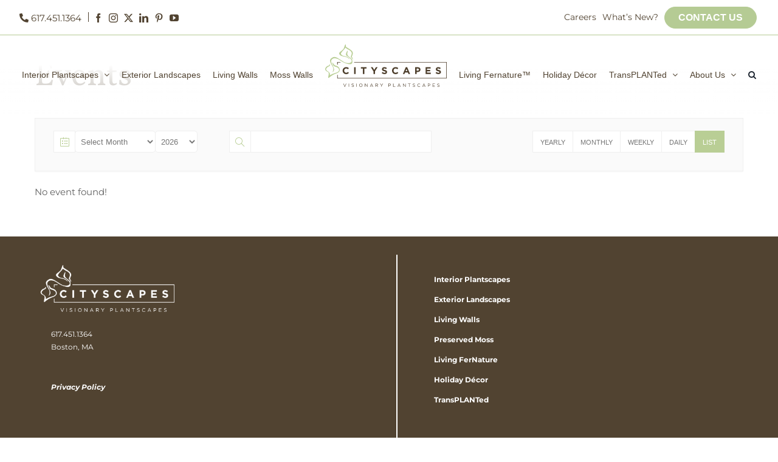

--- FILE ---
content_type: image/svg+xml
request_url: https://bostoncityscapes.com/wp-content/uploads/2020/09/logo.svg
body_size: 8726
content:
<?xml version="1.0" encoding="utf-8"?>
<!-- Generator: Adobe Illustrator 17.0.1, SVG Export Plug-In . SVG Version: 6.00 Build 0)  -->
<!DOCTYPE svg PUBLIC "-//W3C//DTD SVG 1.1//EN" "http://www.w3.org/Graphics/SVG/1.1/DTD/svg11.dtd">
<svg version="1.1" id="Layer_1" xmlns="http://www.w3.org/2000/svg" xmlns:xlink="http://www.w3.org/1999/xlink" x="0px" y="0px"
	 width="464.63px" height="162.226px" viewBox="0 0 464.63 162.226" enable-background="new 0 0 464.63 162.226"
	 xml:space="preserve">
<g>
	<path fill-rule="evenodd" clip-rule="evenodd" fill="#B9CE95" d="M51.88,87.37c-0.294-0.343-0.611-0.665-0.973-0.945
		c-0.386-0.299-0.731-0.651-1.11-0.96c-0.362-0.295-0.737-0.577-1.122-0.841c-0.703-0.484-1.382-1.021-2.137-1.406
		c-0.882-0.45-1.798-0.841-2.742-1.167c-1.035-0.357-2.071-0.708-3.112-1.047c-0.956-0.311-1.933-0.511-2.898-0.771
		c-1.043-0.281-1.857-0.866-2.542-1.672c-0.678-0.798-1.167-1.733-1.841-2.535c-0.407-0.486-0.776-1.002-1.15-1.515
		c-0.34-0.466-0.747-0.882-1.09-1.345c-0.394-0.533-0.789-1.061-1.231-1.557c-0.323-0.363-0.624-0.75-0.899-1.151
		c-0.25-0.364-0.506-0.706-0.912-0.906c-0.187-0.025-0.371-0.011-0.552,0.043c-0.192,0.099-0.322,0.253-0.391,0.457
		c-0.02,0.256,0,0.509,0.059,0.759c0.19,0.371,0.249,0.822,0.414,1.21c0.178,0.419,0.383,0.826,0.533,1.256
		c0.216,0.62,0.564,1.191,0.743,1.823c0.168,0.595,0.417,1.207,0.669,1.775c0.278,0.625,0.463,1.27,0.78,1.881
		c0.462,0.888,0.897,1.809,1.56,2.57c0.98,1.124,2.215,1.851,3.524,2.447c1.056,0.481,2.154,0.886,3.265,1.249
		c0.962,0.315,1.913,0.662,2.877,0.976c0.647,0.211,1.289,0.454,1.928,0.696c0.22,0.083,0.426,0.24,0.639,0.296
		c0.738,0.193,1.398,0.555,2.077,0.874c0.747,0.351,1.444,0.791,2.128,1.255c0.927,0.628,1.76,1.358,2.443,2.25
		c0.969,1.265,1.617,2.879,2.08,4.393c0.69,2.256,0.078,4.661-1.472,6.411c-0.428,0.484-0.882,0.94-1.347,1.389
		c-0.44,0.425-0.889,0.842-1.362,1.223c-1.014,0.815-2.125,1.514-3.324,2.023c-1.199,0.509-2.485,0.757-3.704,1.209
		c-1.006,0.373-2.019,0.727-3.035,1.072c-3.531,1.197-7.195,2.167-10.623,3.645c-1.419,0.612-2.836,1.23-4.178,2.009
		c-0.497,0.288-0.997,0.578-1.51,0.842c-0.727,0.373-1.45,0.755-2.152,1.173c-0.504,0.301-1.026,0.577-1.485,0.952
		c-0.115,0.094-0.249,0.195-0.403,0.22c-0.055-0.082-0.052-0.154-0.053-0.222c-0.021-0.931-0.145-1.851-0.119-2.792
		c0.028-1-0.04-2.019-0.304-3.017c-0.297-1.122-0.792-2.145-1.405-3.105c-0.408-0.64-0.824-1.28-1.248-1.912
		c-0.402-0.6-0.845-1.15-1.399-1.612c-0.398-0.332-0.81-0.644-1.231-0.949c-0.739-0.535-1.534-0.977-2.296-1.47
		c-1.289-0.834-2.563-1.677-3.679-2.748c-1.079-1.035-1.984-2.179-2.606-3.546c-0.434-0.953-0.521-1.936-0.286-2.94
		c0.274-1.17,0.917-2.163,1.635-3.1c0.561-0.731,1.194-1.405,1.864-2.037c0.601-0.568,1.124-1.232,1.769-1.751
		c1.06-0.852,2.177-1.514,3.408-2.092c0.298-0.14,0.605-0.182,0.915-0.278c0.332-0.104,0.627-0.297,0.945-0.437
		c1.27-0.562,2.271-1.33,3.176-2.383c0.271-0.315,0.515-0.669,0.729-1.025c0.753-1.256,1.493-3.309-0.261-4.117
		c-0.233-0.108-0.401-0.085-0.603,0.022c-0.949,0.501-1.297,1.456-1.755,2.324c-0.203,0.385-0.276,0.736-0.601,1.047
		c-0.302,0.29-0.669,0.5-1.022,0.719c-0.98,0.608-2.047,0.842-3.126,1.168c-1.305,0.394-2.58,1.029-3.698,1.809
		c-1.58,1.102-3.006,2.518-4.236,3.995c-1.482,1.78-2.699,3.961-2.806,6.323c-0.138,3.049,1.668,5.807,3.998,7.606
		c0.822,0.635,1.681,1.208,2.564,1.752c0.592,0.365,1.229,0.643,1.853,0.918c0.845,0.372,1.636,0.82,2.416,1.298
		c0.408,0.25,0.749,0.594,1.127,0.879c1.816,1.371,1.747,4.388,1.669,6.414c-0.109,2.825-0.824,5.537-1.364,8.298
		c-0.267,1.365-0.506,2.728-0.81,4.086c-0.225,1.003-0.295,2.497,0.927,2.862c0.153,0.046,0.301,0.07,0.445,0.077
		c1.071,0.048,1.913-0.901,2.691-1.52c0.926-0.737,1.849-1.479,2.777-2.213c3.202-2.535,6.477-4.934,10.037-6.945
		c1.188-0.67,2.392-1.312,3.615-1.922c1.607-0.801,3.205-1.602,4.849-2.325c3.267-1.436,6.773-2.166,9.912-3.913
		c0.61-0.339,1.199-0.723,1.794-1.092c0.549-0.34,1.071-0.718,1.586-1.097c0.812-0.597,1.625-1.207,2.328-1.936
		c0.262-0.271,0.614-0.482,0.79-0.798c0.269-0.483,0.704-0.836,0.936-1.342c0.16-0.348,0.462-0.639,0.584-0.995
		c0.438-1.281,0.958-2.491,1.239-3.826c0.344-1.632-0.178-3.128-0.676-4.666C54.56,91.129,53.427,89.175,51.88,87.37z"/>
	<path fill-rule="evenodd" clip-rule="evenodd" fill="#B9CE95" d="M105.704,32.659c-0.144-1.916-0.746-3.791-1.761-5.423
		c-0.711-1.143-1.594-2.134-2.546-3.074c-0.664-0.656-1.374-1.259-2.095-1.849c-0.387-0.317-0.797-0.606-1.169-0.939
		c-0.292-0.261-0.662-0.424-0.924-0.694c-0.356-0.366-0.797-0.605-1.198-0.889c-0.646-0.458-1.306-0.905-1.968-1.344
		c-0.455-0.302-0.911-0.608-1.357-0.926c-0.673-0.478-1.402-0.874-2.101-1.316c-0.47-0.298-0.911-0.645-1.397-0.913
		c-0.429-0.237-0.827-0.518-1.241-0.776c-0.696-0.434-1.345-0.945-2.048-1.366c-0.74-0.443-1.477-0.893-2.217-1.334
		c-1.075-0.641-2.128-1.321-3.146-2.059c-0.703-0.51-0.984-1.229-1.271-1.953c-0.22-0.554-0.379-1.139-0.476-1.74
		c-0.102-0.631-0.126-1.261-0.046-1.886c0.058-0.451,0.068-0.905,0.103-1.355c0.036-0.478-0.052-0.967-0.093-1.45
		C78.69,0.64,78.332,0.189,77.668,0c-0.092,0.007-0.184,0.014-0.277,0.021c-0.496,0.325-0.885,0.772-1.149,1.28
		c-0.437,0.839-0.863,1.687-1.239,2.558c-0.485,1.127-0.888,2.277-1.236,3.454c-0.171,0.58-0.328,1.176-0.573,1.728
		c-0.298,0.675-0.471,1.387-0.688,2.082c-0.237,0.757-0.524,1.496-0.773,2.247c-0.268,0.809-0.656,1.574-1.069,2.322
		c-0.373,0.676-0.766,1.343-1.268,1.934c-0.948,1.116-1.887,2.239-2.913,3.288c-0.564,0.576-1.131,1.152-1.768,1.637
		c-1.092,0.832-2.202,1.642-3.281,2.492c-0.468,0.368-0.948,0.722-1.414,1.094c-0.404,0.322-0.818,0.639-1.227,0.957
		c-0.706,0.549-1.385,1.136-2.047,1.737c-0.601,0.546-1.227,1.084-1.73,1.715c-0.119,0.149-0.237,0.298-0.352,0.45
		c-0.179,0.237-0.371,0.477-0.512,0.74c-0.139,0.259-0.204,0.55-0.29,0.829c-0.096,0.31-0.166,0.627-0.206,0.95
		c-0.143,1.146,0,2.425,0.42,3.502c0.403,1.034,1.216,1.803,1.93,2.622c0.589,0.675,1.243,1.278,1.94,1.819
		c0.828,0.643,1.704,1.227,2.667,1.679c0.564,0.264,1.128,0.527,1.711,0.741c0.862,0.317,1.727,0.625,2.624,0.84
		c0.993,0.238,1.954,0.63,2.956,0.828c0.527,0.104,1.019,0.262,1.538,0.389c0.502,0.123,1.024,0.141,1.529,0.253
		c0.512,0.113,1.012,0.239,1.531,0.321c1.046,0.164,2.083,0.41,3.126,0.596c0.501,0.089,1,0.19,1.496,0.304
		c1.733,0.399,3.449,0.949,5.043,1.744c1.338,0.667,2.675,1.338,4.022,1.986c1.586,0.763,2.945,1.85,4.286,2.962
		c0.613,0.508,1.181,1.068,1.786,1.585c0.243,0.209,0.45,0.497,0.821,0.507c0.14,0.02,0.279,0.015,0.413-0.036
		c0.144-0.055,0.232-0.158,0.264-0.309c0.028-0.117,0.019-0.232-0.026-0.344c-0.68-1.072-1.283-2.241-2.27-3.069
		c-0.494-0.414-1.009-0.801-1.539-1.167c-0.934-0.647-1.911-1.23-2.894-1.799c-0.972-0.563-1.935-1.191-2.942-1.688
		c-1.563-0.772-3.147-1.491-4.801-2.043c-0.432-0.144-0.879-0.235-1.323-0.334c-0.44-0.099-0.869-0.264-1.309-0.35
		c-0.629-0.122-1.248-0.29-1.875-0.421c-0.633-0.133-1.276-0.222-1.903-0.386c-0.571-0.149-1.15-0.25-1.729-0.357
		c-0.552-0.102-1.055-0.252-1.618-0.308c-0.561-0.056-1.127-0.309-1.653-0.506c-1.65-0.615-3.12-1.577-4.398-2.783
		c-0.824-0.778-1.734-1.547-2.351-2.509c-0.611-0.954-0.902-2.14-0.818-3.27c0.034-0.448,0.152-0.885,0.346-1.289
		c0.343-0.717,0.887-1.272,1.383-1.88c0.568-0.696,1.032-1.468,1.456-2.258c0.265-0.494,0.551-0.975,0.903-1.404
		c0.241-0.294,0.509-0.578,0.75-0.869c0.296-0.357,0.585-0.732,0.911-1.051c0.381-0.371,0.72-0.778,1.095-1.151
		c0.731-0.728,1.398-1.516,2.118-2.252c0.509-0.521,0.969-1.084,1.478-1.604c0.215-0.22,0.459-0.422,0.629-0.674
		c0.304-0.451,0.722-0.79,1.076-1.191c0.491-0.557,1.032-1.074,1.486-1.658c0.437-0.562,0.878-1.124,1.257-1.731
		c0.283-0.455,0.619-0.876,0.904-1.33c0.449-0.716,0.891-1.437,1.297-2.237c0.186,0.53,0.59,0.827,0.937,1.168
		c1.392,1.371,3.069,2.358,4.684,3.424c0.946,0.625,1.923,1.205,2.906,1.77c1.254,0.721,2.527,1.407,3.794,2.106
		c0.548,0.302,1.105,0.6,1.635,0.923c0.809,0.493,1.636,0.959,2.423,1.494c1.092,0.742,2.176,1.495,3.134,2.403
		c1.67,1.584,3.102,3.213,3.939,5.386c0.295,0.766,0.485,1.628,0.582,2.441c0.364,3.062-0.667,6.088-1.829,8.867
		c-0.124,0.296-0.261,0.587-0.4,0.877c-0.384,0.799-0.847,1.621-0.989,2.508c-0.105,0.658-0.002,1.349,0.161,1.989
		c0.187,0.734,0.597,1.365,0.995,1.998c0.369,0.585,0.736,1.172,1.105,1.757c0.425,0.674,0.938,1.272,1.523,1.813
		c0.298,0.276,0.593,0.558,0.795,0.916c0.248,0.438,0.504,0.874,0.722,1.327c0.217,0.453,0.441,0.915,0.569,1.397
		c0.103,0.387,0.216,0.697,0.631,0.809c0.117,0.025,0.232,0.019,0.344-0.028c0.79-0.334,0.538-1.297,0.414-1.947
		c-0.305-1.608-0.624-3.161-1.46-4.588c-0.388-0.662-0.772-1.267-1.292-1.833c-0.235-0.256-0.448-0.519-0.535-0.863
		c-0.096-0.379-0.054-1.031,0.029-1.416c0.115-0.538,0.183-1.091,0.356-1.61c0.292-0.879,0.584-1.771,1.003-2.592
		c0.309-0.604,0.474-1.247,0.733-1.86c0.433-1.026,0.778-2.104,1.025-3.19c0.17-0.751,0.373-1.521,0.455-2.287
		C105.871,34.286,105.764,33.46,105.704,32.659z"/>
	<path fill-rule="evenodd" clip-rule="evenodd" fill="#B9CE95" d="M99.194,53.129c-0.345-0.314-0.645-0.683-1.012-0.966
		c-0.819-0.63-1.541-1.376-2.37-1.995c-1.422-1.06-2.966-1.968-4.305-3.14c-0.599-0.524-1.257-0.965-1.85-1.497
		c-1.632-1.466-3.322-3.076-4.222-5.114c-0.399-0.903-0.669-1.863-0.841-2.834c-0.27-1.521-0.245-2.975-0.015-4.503
		c0.088-0.584,0.3-1.064,0.483-1.614c0.25-0.753,0.398-1.57,0.513-2.354c0.147-1.003,0.317-2.038,0.265-3.053
		c-0.026-0.512,0.097-2.44-0.951-2.011c-0.31,0.21-0.59,0.482-0.682,0.83c-0.165,0.624-0.486,1.172-0.759,1.741
		c-0.342,0.712-0.754,1.39-1.137,2.082c-0.524,0.947-0.824,1.99-1.252,2.978c-0.15,0.346-0.373,0.653-0.494,1.004
		c-0.61,1.759-1.231,3.411-1.211,5.298c0.013,1.135,0.312,2.231,0.927,3.189c0.604,0.941,1.458,1.749,2.328,2.443
		c0.459,0.366,0.898,0.831,1.393,1.142c1.412,0.862,2.813,1.746,4.213,2.627c0.79,0.496,1.558,1.025,2.307,1.58
		c2.61,1.931,5.168,4.219,7.158,6.796c1.115,1.444,2.075,3.05,2.873,4.69c0.634,1.303,0.956,2.676,0.588,4.11
		c-0.863,3.364-4.126,5.068-7.179,6.002c-1.32,0.404-2.714,0.658-4.09,0.749c-4.801,0.314-9.906-0.682-14.39-2.377
		c-0.82-0.31-1.619-0.689-2.395-1.1c-0.992-0.524-1.959-1.097-2.921-1.675c-0.507-0.305-1.013-0.612-1.51-0.937
		c-1.033-0.676-2.099-1.3-3.147-1.952c-0.762-0.474-1.524-0.947-2.273-1.44c-0.615-0.405-1.242-0.791-1.856-1.196
		c-0.599-0.395-1.205-0.777-1.811-1.16c-0.614-0.389-1.204-0.812-1.829-1.187c-1.084-0.65-2.134-1.355-3.203-2.028
		c-0.719-0.452-1.45-0.885-2.171-1.333c-0.513-0.319-1.007-0.669-1.53-0.969c-0.69-0.395-1.354-0.836-2.023-1.261
		c-0.756-0.481-1.518-0.961-2.301-1.382c-1.826-0.982-3.784-1.799-5.782-2.364c-1.067-0.302-2.18-0.528-3.276-0.694
		c-1.885-0.284-3.817-0.269-5.68,0.153c-1.896,0.429-3.536,1.34-5.166,2.368c-1.059,0.668-2.071,1.4-3.035,2.202
		c-0.813,0.678-1.595,1.385-2.304,2.172c-1.516,1.682-2.605,3.727-2.716,6.025c-0.132,2.741,0.707,5.391,1.638,7.93
		c1.145,3.124,2.547,6.009,4.237,8.869c0.551,0.933,1.218,1.798,1.82,2.702c0.354,0.532,0.677,1.083,1.014,1.626
		c0.738,1.188,1.469,2.335,1.899,3.68c0.493,1.539,1.053,3.048,1.493,4.607c0.518,1.836,0.753,3.878,0.407,5.769
		c-0.153,0.838-0.283,1.685-0.506,2.516c-0.45,1.681-0.99,3.314-1.597,4.945c-0.023,0.063-0.047,0.127-0.071,0.19
		c-0.064,0.173-0.128,0.346-0.186,0.521c-0.103,0.311-0.483,1.337,0.122,1.364c0.64,0.028,1.135-0.768,1.463-1.2
		c0.47-0.618,0.942-1.155,1.316-1.844c1.266-2.337,2.898-5.073,2.515-7.842c-0.364-2.631-1.49-5.105-2.393-7.579
		c-0.365-1-0.689-2.014-1.034-3.02c-1.235-3.599-3.345-6.705-4.978-10.122c-1.36-2.845-2.567-5.988-2.836-9.154
		c-0.084-0.994,0.024-2.109,0.251-3.078c0.864-3.678,4.306-6.65,7.604-8.176c0.593-0.275,1.22-0.475,1.858-0.617
		c2.205-0.491,4.677-0.48,6.899-0.103c1.906,0.323,3.81,0.686,5.631,1.348c2.273,0.826,4.584,1.688,6.689,2.892
		c0.963,0.551,1.866,1.182,2.781,1.801c0.502,0.339,0.993,0.695,1.502,1.023c0.944,0.607,1.911,1.178,2.842,1.804
		c0.632,0.425,1.276,0.833,1.901,1.271c0.834,0.584,1.736,1.071,2.573,1.652c0.669,0.465,1.367,0.881,2.065,1.294
		c1.289,0.762,2.663,1.364,3.998,2.039c0.553,0.279,1.082,0.614,1.653,0.848c1.048,0.43,2.038,0.976,3.065,1.446
		c0.886,0.406,1.798,0.744,2.703,1.096c2.042,0.794,4.216,1.346,6.309,1.994c2.854,0.885,5.69,1.415,8.66,1.713
		c1.031,0.103,2.074,0.179,3.111,0.155c3.37-0.08,7.043-1.476,8.467-4.789c0.714-1.661,0.496-3.607,0.489-5.37
		c-0.015-3.624-0.357-7.322-2.793-10.2C100.528,54.458,99.892,53.765,99.194,53.129z"/>
</g>
<g>
	<rect x="47.937" y="69.163" fill="none" width="5.667" height="7.06"/>
	<polygon fill="none" points="54.247,76.224 54.247,117.037 47.937,117.037 47.937,127.993 462.76,127.993 462.76,69.163 
		108.388,69.163 108.388,76.224 	"/>
	<polygon fill="#4C3D2A" points="110.581,67.294 110.581,69.163 462.76,69.163 462.76,127.993 47.937,127.993 47.937,116.089 
		46.067,117.037 46.067,129.863 464.63,129.863 464.63,67.294 	"/>
	<polygon fill="#4C3D2A" points="47.937,69.163 59.322,69.163 57.99,67.294 46.067,67.294 46.067,76.224 47.937,77.377 	"/>
</g>
<g>
	<path fill="#4C3D2A" d="M66.697,100.156v-0.074c0-7.379,5.562-13.423,13.534-13.423c4.895,0,7.824,1.632,10.234,4.005l-3.634,4.19
		c-2.002-1.817-4.042-2.929-6.637-2.929c-4.375,0-7.527,3.634-7.527,8.083v0.074c0,4.449,3.077,8.157,7.527,8.157
		c2.966,0,4.783-1.187,6.822-3.041l3.634,3.671c-2.669,2.855-5.636,4.635-10.642,4.635C72.37,113.505,66.697,107.609,66.697,100.156
		z"/>
	<path fill="#4C3D2A" d="M110.666,87.104h5.71v25.955h-5.71V87.104z"/>
	<path fill="#4C3D2A" d="M144.108,92.369h-7.898v-5.265h21.506v5.265h-7.898v20.69h-5.71V92.369z"/>
	<path fill="#4C3D2A" d="M184.592,102.825l-9.974-15.721h6.674l6.192,10.419l6.303-10.419h6.489l-9.974,15.61v10.345h-5.71V102.825z
		"/>
	<path fill="#4C3D2A" d="M215.956,109.277l3.374-4.042c2.336,1.928,4.783,3.152,7.75,3.152c2.336,0,3.745-0.927,3.745-2.447v-0.074
		c0-1.446-0.89-2.188-5.229-3.3c-5.228-1.335-8.602-2.781-8.602-7.935v-0.074c0-4.709,3.782-7.824,9.084-7.824
		c3.782,0,7.008,1.187,9.64,3.3l-2.966,4.301c-2.299-1.595-4.561-2.559-6.748-2.559s-3.337,1.001-3.337,2.262v0.074
		c0,1.706,1.113,2.262,5.599,3.411c5.265,1.372,8.231,3.263,8.231,7.787v0.074c0,5.154-3.93,8.046-9.529,8.046
		C223.038,113.43,219.071,112.058,215.956,109.277z"/>
	<path fill="#4C3D2A" d="M255.513,100.156v-0.074c0-7.379,5.563-13.423,13.534-13.423c4.895,0,7.823,1.632,10.233,4.005l-3.634,4.19
		c-2.002-1.817-4.041-2.929-6.637-2.929c-4.375,0-7.527,3.634-7.527,8.083v0.074c0,4.449,3.078,8.157,7.527,8.157
		c2.966,0,4.783-1.187,6.822-3.041l3.634,3.671c-2.67,2.855-5.636,4.635-10.642,4.635
		C261.187,113.505,255.513,107.609,255.513,100.156z"/>
	<path fill="#4C3D2A" d="M308.123,86.919h5.265l11.124,26.141h-5.97l-2.373-5.821h-10.976l-2.373,5.821h-5.821L308.123,86.919z
		 M314.13,102.195l-3.448-8.417l-3.448,8.417H314.13z"/>
	<path fill="#4C3D2A" d="M343.713,87.104h10.604c6.192,0,9.938,3.671,9.938,8.973v0.074c0,6.007-4.672,9.122-10.493,9.122h-4.338
		v7.787h-5.711V87.104z M353.947,100.193c2.854,0,4.523-1.706,4.523-3.931v-0.074c0-2.558-1.78-3.93-4.635-3.93h-4.412v7.935
		H353.947z"/>
	<path fill="#4C3D2A" d="M383.678,87.104h19.578v5.08h-13.904v5.265h12.235v5.08h-12.235v5.451h14.09v5.08h-19.764V87.104z"/>
	<path fill="#4C3D2A" d="M421.938,109.277l3.374-4.042c2.336,1.928,4.783,3.152,7.749,3.152c2.337,0,3.745-0.927,3.745-2.447v-0.074
		c0-1.446-0.89-2.188-5.228-3.3c-5.229-1.335-8.603-2.781-8.603-7.935v-0.074c0-4.709,3.782-7.824,9.084-7.824
		c3.782,0,7.008,1.187,9.641,3.3l-2.966,4.301c-2.299-1.595-4.561-2.559-6.749-2.559c-2.188,0-3.337,1.001-3.337,2.262v0.074
		c0,1.706,1.112,2.262,5.6,3.411c5.265,1.372,8.231,3.263,8.231,7.787v0.074c0,5.154-3.931,8.046-9.529,8.046
		C429.02,113.43,425.052,112.058,421.938,109.277z"/>
</g>
<g>
	<path fill="#4C3D2A" d="M69.198,149.787h1.538l4.351,10.535l4.368-10.535h1.485l-5.259,12.316h-1.223L69.198,149.787z"/>
	<path fill="#4C3D2A" d="M89.935,149.787h1.38v12.229h-1.38V149.787z"/>
	<path fill="#4C3D2A" d="M100.556,160.234l0.856-1.013c1.275,1.152,2.498,1.729,4.193,1.729c1.643,0,2.726-0.874,2.726-2.079v-0.035
		c0-1.136-0.611-1.782-3.18-2.324c-2.813-0.611-4.106-1.52-4.106-3.528v-0.035c0-1.922,1.695-3.337,4.019-3.337
		c1.782,0,3.058,0.506,4.298,1.502l-0.804,1.066c-1.136-0.927-2.271-1.328-3.529-1.328c-1.59,0-2.603,0.873-2.603,1.975v0.034
		c0,1.153,0.629,1.8,3.319,2.376c2.726,0.595,3.984,1.59,3.984,3.46v0.035c0,2.096-1.748,3.459-4.176,3.459
		C103.613,162.191,102.024,161.545,100.556,160.234z"/>
	<path fill="#4C3D2A" d="M119.127,149.787h1.38v12.229h-1.38V149.787z"/>
	<path fill="#4C3D2A" d="M130.009,155.936v-0.035c0-3.372,2.533-6.324,6.255-6.324c3.721,0,6.22,2.918,6.22,6.289v0.035
		c0,3.372-2.533,6.325-6.255,6.325C132.508,162.226,130.009,159.308,130.009,155.936z M141.051,155.936v-0.035
		c0-2.777-2.027-5.049-4.822-5.049s-4.787,2.236-4.787,5.014v0.035c0,2.778,2.027,5.05,4.822,5.05S141.051,158.715,141.051,155.936z
		"/>
	<path fill="#4C3D2A" d="M151.863,149.787h1.293l7.705,9.801v-9.801h1.345v12.229h-1.101l-7.897-10.028v10.028h-1.345V149.787z"/>
	<path fill="#4C3D2A" d="M176.654,149.699h1.292l5.574,12.317h-1.485l-1.433-3.232h-6.656l-1.45,3.232h-1.416L176.654,149.699z
		 M180.06,157.544l-2.778-6.237l-2.795,6.237H180.06z"/>
	<path fill="#4C3D2A" d="M192.393,149.787h5.259c1.502,0,2.708,0.454,3.477,1.223c0.594,0.594,0.943,1.45,0.943,2.411v0.035
		c0,2.026-1.397,3.214-3.319,3.563l3.756,4.997h-1.695l-3.547-4.752h-0.035h-3.459v4.752h-1.38V149.787z M197.53,156.024
		c1.834,0,3.145-0.944,3.145-2.517v-0.035c0-1.502-1.153-2.41-3.127-2.41h-3.774v4.962H197.53z"/>
	<path fill="#4C3D2A" d="M214.876,157.177l-5.084-7.39h1.677l4.123,6.114l4.158-6.114h1.607l-5.084,7.372v4.857h-1.398V157.177z"/>
	<path fill="#4C3D2A" d="M241.726,149.787h4.578c2.76,0,4.577,1.467,4.577,3.878v0.035c0,2.639-2.201,4.001-4.805,4.001h-2.97v4.315
		h-1.381V149.787z M246.13,156.443c2.026,0,3.354-1.083,3.354-2.69v-0.035c0-1.747-1.311-2.655-3.285-2.655h-3.092v5.381H246.13z"/>
	<path fill="#4C3D2A" d="M259.859,149.787h1.381v10.954h6.883v1.275h-8.264V149.787z"/>
	<path fill="#4C3D2A" d="M281.662,149.699h1.293l5.573,12.317h-1.485l-1.433-3.232h-6.656l-1.45,3.232h-1.415L281.662,149.699z
		 M285.069,157.544l-2.778-6.237l-2.796,6.237H285.069z"/>
	<path fill="#4C3D2A" d="M297.401,149.787h1.293l7.705,9.801v-9.801h1.345v12.229h-1.101l-7.896-10.028v10.028h-1.346V149.787z"/>
	<path fill="#4C3D2A" d="M320.898,151.062h-4.105v-1.275h9.608v1.275h-4.105v10.954h-1.397V151.062z"/>
	<path fill="#4C3D2A" d="M334.384,160.234l0.856-1.013c1.275,1.152,2.498,1.729,4.193,1.729c1.642,0,2.726-0.874,2.726-2.079v-0.035
		c0-1.136-0.612-1.782-3.181-2.324c-2.813-0.611-4.105-1.52-4.105-3.528v-0.035c0-1.922,1.695-3.337,4.019-3.337
		c1.782,0,3.058,0.506,4.298,1.502l-0.804,1.066c-1.136-0.927-2.271-1.328-3.529-1.328c-1.59,0-2.604,0.873-2.604,1.975v0.034
		c0,1.153,0.63,1.8,3.32,2.376c2.726,0.595,3.983,1.59,3.983,3.46v0.035c0,2.096-1.747,3.459-4.176,3.459
		C337.441,162.191,335.851,161.545,334.384,160.234z"/>
	<path fill="#4C3D2A" d="M352.291,155.936v-0.035c0-3.459,2.585-6.324,6.185-6.324c2.219,0,3.547,0.786,4.77,1.939l-0.943,1.013
		c-1.031-0.978-2.184-1.677-3.844-1.677c-2.708,0-4.734,2.201-4.734,5.014v0.035c0,2.831,2.044,5.05,4.734,5.05
		c1.677,0,2.778-0.646,3.948-1.765l0.909,0.891c-1.275,1.293-2.674,2.149-4.893,2.149
		C354.893,162.226,352.291,159.448,352.291,155.936z"/>
	<path fill="#4C3D2A" d="M376.713,149.699h1.293l5.573,12.317h-1.485l-1.433-3.232h-6.656l-1.45,3.232h-1.415L376.713,149.699z
		 M380.12,157.544l-2.778-6.237l-2.796,6.237H380.12z"/>
	<path fill="#4C3D2A" d="M392.452,149.787h4.578c2.76,0,4.577,1.467,4.577,3.878v0.035c0,2.639-2.201,4.001-4.805,4.001h-2.97v4.315
		h-1.381V149.787z M396.855,156.443c2.026,0,3.354-1.083,3.354-2.69v-0.035c0-1.747-1.311-2.655-3.285-2.655h-3.092v5.381H396.855z"
		/>
	<path fill="#4C3D2A" d="M410.586,149.787h8.841v1.258h-7.46v4.176h6.674v1.258h-6.674v4.28h7.547v1.258h-8.928V149.787z"/>
	<path fill="#4C3D2A" d="M427.95,160.234l0.856-1.013c1.275,1.152,2.498,1.729,4.193,1.729c1.642,0,2.726-0.874,2.726-2.079v-0.035
		c0-1.136-0.612-1.782-3.181-2.324c-2.813-0.611-4.105-1.52-4.105-3.528v-0.035c0-1.922,1.695-3.337,4.019-3.337
		c1.782,0,3.058,0.506,4.298,1.502l-0.804,1.066c-1.136-0.927-2.271-1.328-3.529-1.328c-1.59,0-2.604,0.873-2.604,1.975v0.034
		c0,1.153,0.63,1.8,3.32,2.376c2.726,0.595,3.983,1.59,3.983,3.46v0.035c0,2.096-1.747,3.459-4.176,3.459
		C431.008,162.191,429.418,161.545,427.95,160.234z"/>
</g>
<g>
	<path fill="#453635" d="M419.886,283.575h-0.336v-2.69h0.385c0.828,0,1.085,0.285,1.085,0.778c0,0.567-0.431,0.785-0.942,0.785
		h-0.192V283.575z M419.886,282.148h0.107c0.342,0,0.713-0.064,0.713-0.492c0-0.421-0.399-0.471-0.731-0.471h-0.089V282.148z"/>
	<path fill="#453635" d="M422.843,282.901l-0.307,0.674h-0.361l1.285-2.805l1.285,2.805h-0.361l-0.307-0.674H422.843z
		 M423.461,281.506l-0.479,1.088h0.957L423.461,281.506z"/>
	<path fill="#453635" d="M426.368,280.756l2.02,2.116v-1.987h0.335v2.801l-2.019-2.115v2.005h-0.336V280.756z"/>
	<path fill="#453635" d="M431.356,283.575h-0.335v-2.383h-0.639v-0.307h1.613v0.307h-0.639V283.575z"/>
	<path fill="#453635" d="M436.319,282.23c0,0.8-0.631,1.403-1.409,1.403c-0.778,0-1.41-0.603-1.41-1.403
		c0-0.771,0.639-1.402,1.41-1.402C435.68,280.828,436.319,281.459,436.319,282.23z M435.984,282.23c0-0.592-0.443-1.088-1.074-1.088
		c-0.632,0-1.074,0.496-1.074,1.088c0,0.614,0.492,1.089,1.074,1.089C435.491,283.319,435.984,282.843,435.984,282.23z"/>
	<path fill="#453635" d="M438.043,280.756l2.019,2.116v-1.987h0.336v2.801l-2.02-2.115v2.005h-0.335V280.756z"/>
	<path fill="#453635" d="M442.306,280.885h1.445v0.307h-1.109v0.753h1.078v0.307h-1.078v1.017h1.109v0.307h-1.445V280.885z"/>
	<path fill="#453635" d="M447.967,281.192v-0.307h1.937l-1.677,2.748l-0.26-0.16l1.391-2.28H447.967z"/>
	<path fill="#453635" d="M452.33,281.192l-0.168,0.553l0.189-0.011c0.521,0,0.863,0.446,0.863,0.942
		c0,0.568-0.443,0.957-0.996,0.957c-0.332,0-0.664-0.175-0.821-0.471l0.25-0.236c0.083,0.228,0.357,0.4,0.596,0.4
		c0.364,0,0.65-0.3,0.65-0.66c0-0.346-0.296-0.638-0.643-0.638c-0.189,0-0.385,0.089-0.503,0.239h-0.064l0.414-1.381h1.078v0.307
		H452.33z"/>
	<path fill="#453635" d="M455.823,281.192l-0.168,0.553l0.189-0.011c0.521,0,0.864,0.446,0.864,0.942
		c0,0.568-0.443,0.957-0.996,0.957c-0.332,0-0.663-0.175-0.82-0.471l0.25-0.236c0.082,0.228,0.357,0.4,0.596,0.4
		c0.364,0,0.649-0.3,0.649-0.66c0-0.346-0.296-0.638-0.642-0.638c-0.189,0-0.385,0.089-0.503,0.239h-0.064l0.414-1.381h1.078v0.307
		H455.823z"/>
	<path fill="#453635" d="M460.257,282.89v0.293h-0.307v0.392h-0.321v-0.392h-1.327l1.648-2.412v2.12H460.257z M459.629,281.78
		h-0.007l-0.757,1.11h0.764V281.78z"/>
</g>
<rect x="419.068" y="233.2" fill="#4C3D2A" width="41.101" height="41.101"/>
<g>
	<path fill="#453635" d="M483.84,283.575h-0.336v-2.69h0.385c0.828,0,1.085,0.285,1.085,0.778c0,0.567-0.431,0.785-0.942,0.785
		h-0.192V283.575z M483.84,282.148h0.107c0.342,0,0.713-0.064,0.713-0.492c0-0.421-0.399-0.471-0.731-0.471h-0.089V282.148z"/>
	<path fill="#453635" d="M486.797,282.901l-0.307,0.674h-0.361l1.285-2.805l1.285,2.805h-0.361l-0.307-0.674H486.797z
		 M487.415,281.506l-0.479,1.088h0.957L487.415,281.506z"/>
	<path fill="#453635" d="M490.322,280.756l2.02,2.116v-1.987h0.335v2.801l-2.019-2.115v2.005h-0.336V280.756z"/>
	<path fill="#453635" d="M495.31,283.575h-0.335v-2.383h-0.639v-0.307h1.613v0.307h-0.639V283.575z"/>
	<path fill="#453635" d="M500.273,282.23c0,0.8-0.631,1.403-1.409,1.403c-0.778,0-1.41-0.603-1.41-1.403
		c0-0.771,0.639-1.402,1.41-1.402C499.634,280.828,500.273,281.459,500.273,282.23z M499.938,282.23
		c0-0.592-0.443-1.088-1.074-1.088c-0.632,0-1.074,0.496-1.074,1.088c0,0.614,0.492,1.089,1.074,1.089
		C499.445,283.319,499.938,282.843,499.938,282.23z"/>
	<path fill="#453635" d="M501.997,280.756l2.019,2.116v-1.987h0.336v2.801l-2.02-2.115v2.005h-0.335V280.756z"/>
	<path fill="#453635" d="M506.26,280.885h1.445v0.307h-1.109v0.753h1.078v0.307h-1.078v1.017h1.109v0.307h-1.445V280.885z"/>
	<path fill="#453635" d="M512.791,281.192l-0.168,0.553l0.19-0.011c0.521,0,0.863,0.446,0.863,0.942
		c0,0.568-0.443,0.957-0.996,0.957c-0.332,0-0.664-0.175-0.821-0.471l0.25-0.236c0.083,0.228,0.357,0.4,0.596,0.4
		c0.364,0,0.65-0.3,0.65-0.66c0-0.346-0.296-0.638-0.643-0.638c-0.189,0-0.385,0.089-0.503,0.239h-0.064l0.414-1.381h1.078v0.307
		H512.791z"/>
	<path fill="#453635" d="M515.414,281.192v-0.307h1.937l-1.677,2.748l-0.26-0.16l1.391-2.28H515.414z"/>
	<path fill="#453635" d="M519.352,282.18c-0.221-0.125-0.353-0.339-0.353-0.603c0-0.439,0.342-0.749,0.771-0.749
		c0.428,0,0.771,0.31,0.771,0.749c0,0.264-0.132,0.478-0.354,0.603c0.279,0.096,0.425,0.356,0.425,0.646
		c0,0.5-0.385,0.807-0.842,0.807c-0.457,0-0.842-0.307-0.842-0.807C518.927,282.537,519.074,282.276,519.352,282.18z
		 M519.249,282.826c0,0.271,0.257,0.507,0.521,0.507c0.264,0,0.521-0.235,0.521-0.507c0-0.286-0.25-0.506-0.521-0.506
		C519.498,282.32,519.249,282.54,519.249,282.826z M519.313,281.577c0,0.214,0.232,0.457,0.457,0.457s0.457-0.242,0.457-0.457
		c0-0.257-0.214-0.464-0.457-0.464C519.527,281.113,519.313,281.32,519.313,281.577z"/>
</g>
<rect x="481.572" y="233.2" fill="#B9CE95" width="41.101" height="41.101"/>
</svg>
